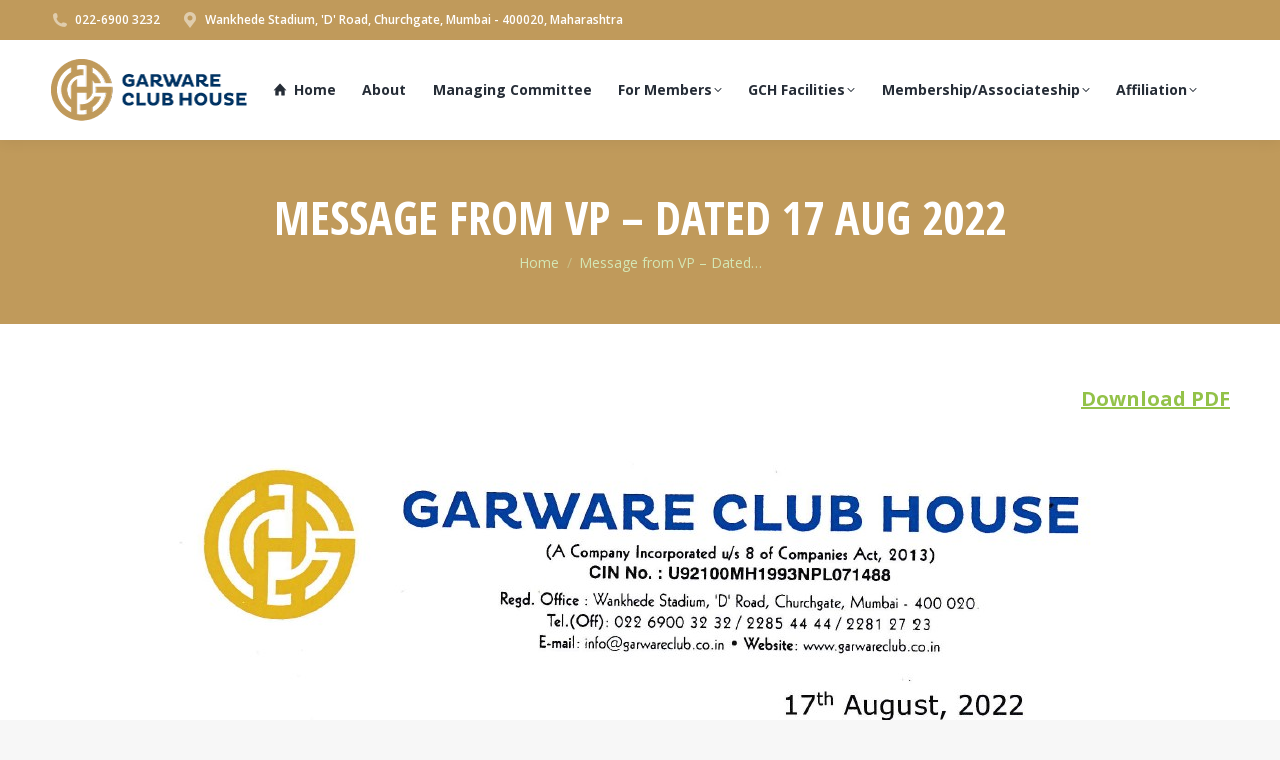

--- FILE ---
content_type: text/html; charset=UTF-8
request_url: https://garwareclub.co.in/message-from-vp-17au2022/
body_size: 13677
content:
<!DOCTYPE html>
<!--[if !(IE 6) | !(IE 7) | !(IE 8)  ]><!-->
<html lang="en" class="no-js">
<!--<![endif]-->
<head>
	<meta charset="UTF-8" />
		<meta name="viewport" content="width=device-width, initial-scale=1, maximum-scale=1, user-scalable=0">
		<meta name="theme-color" content="#c09a5b"/>	<link rel="profile" href="https://gmpg.org/xfn/11" />
	<meta name='robots' content='index, follow, max-image-preview:large, max-snippet:-1, max-video-preview:-1' />
	<style>img:is([sizes="auto" i], [sizes^="auto," i]) { contain-intrinsic-size: 3000px 1500px }</style>
	
	<!-- This site is optimized with the Yoast SEO plugin v26.7 - https://yoast.com/wordpress/plugins/seo/ -->
	<title>Message from VP - Dated 17 Aug 2022 - Garware Club House</title>
	<meta name="description" content="Message from VP - Dated 17 Aug 2022" />
	<link rel="canonical" href="https://garwareclub.co.in/message-from-vp-17au2022/" />
	<meta property="og:locale" content="en_US" />
	<meta property="og:type" content="article" />
	<meta property="og:title" content="Message from VP - Dated 17 Aug 2022 - Garware Club House" />
	<meta property="og:description" content="Message from VP - Dated 17 Aug 2022" />
	<meta property="og:url" content="https://garwareclub.co.in/message-from-vp-17au2022/" />
	<meta property="og:site_name" content="Garware Club House" />
	<meta property="article:modified_time" content="2022-08-18T18:25:25+00:00" />
	<meta name="twitter:card" content="summary_large_image" />
	<script type="application/ld+json" class="yoast-schema-graph">{"@context":"https://schema.org","@graph":[{"@type":"WebPage","@id":"https://garwareclub.co.in/message-from-vp-17au2022/","url":"https://garwareclub.co.in/message-from-vp-17au2022/","name":"Message from VP - Dated 17 Aug 2022 - Garware Club House","isPartOf":{"@id":"https://garwareclub.co.in/#website"},"datePublished":"2022-08-18T18:21:41+00:00","dateModified":"2022-08-18T18:25:25+00:00","description":"Message from VP - Dated 17 Aug 2022","breadcrumb":{"@id":"https://garwareclub.co.in/message-from-vp-17au2022/#breadcrumb"},"inLanguage":"en","potentialAction":[{"@type":"ReadAction","target":["https://garwareclub.co.in/message-from-vp-17au2022/"]}]},{"@type":"BreadcrumbList","@id":"https://garwareclub.co.in/message-from-vp-17au2022/#breadcrumb","itemListElement":[{"@type":"ListItem","position":1,"name":"Home","item":"https://garwareclub.co.in/"},{"@type":"ListItem","position":2,"name":"Message from VP &#8211; Dated 17 Aug 2022"}]},{"@type":"WebSite","@id":"https://garwareclub.co.in/#website","url":"https://garwareclub.co.in/","name":"Garware Club House","description":"","publisher":{"@id":"https://garwareclub.co.in/#organization"},"potentialAction":[{"@type":"SearchAction","target":{"@type":"EntryPoint","urlTemplate":"https://garwareclub.co.in/?s={search_term_string}"},"query-input":{"@type":"PropertyValueSpecification","valueRequired":true,"valueName":"search_term_string"}}],"inLanguage":"en"},{"@type":"Organization","@id":"https://garwareclub.co.in/#organization","name":"Garware Club House","url":"https://garwareclub.co.in/","logo":{"@type":"ImageObject","inLanguage":"en","@id":"https://garwareclub.co.in/#/schema/logo/image/","url":"https://garwareclub.co.in/wp-content/uploads/2022/12/GCH_png_3.png","contentUrl":"https://garwareclub.co.in/wp-content/uploads/2022/12/GCH_png_3.png","width":1473,"height":468,"caption":"Garware Club House"},"image":{"@id":"https://garwareclub.co.in/#/schema/logo/image/"}}]}</script>
	<!-- / Yoast SEO plugin. -->


<link rel='dns-prefetch' href='//fonts.googleapis.com' />
<link rel='dns-prefetch' href='//www.googletagmanager.com' />
<link rel="alternate" type="application/rss+xml" title="Garware Club House &raquo; Feed" href="https://garwareclub.co.in/feed/" />
<link rel="alternate" type="application/rss+xml" title="Garware Club House &raquo; Comments Feed" href="https://garwareclub.co.in/comments/feed/" />
<script>
window._wpemojiSettings = {"baseUrl":"https:\/\/s.w.org\/images\/core\/emoji\/16.0.1\/72x72\/","ext":".png","svgUrl":"https:\/\/s.w.org\/images\/core\/emoji\/16.0.1\/svg\/","svgExt":".svg","source":{"concatemoji":"https:\/\/garwareclub.co.in\/wp-includes\/js\/wp-emoji-release.min.js?ver=6.8.3"}};
/*! This file is auto-generated */
!function(s,n){var o,i,e;function c(e){try{var t={supportTests:e,timestamp:(new Date).valueOf()};sessionStorage.setItem(o,JSON.stringify(t))}catch(e){}}function p(e,t,n){e.clearRect(0,0,e.canvas.width,e.canvas.height),e.fillText(t,0,0);var t=new Uint32Array(e.getImageData(0,0,e.canvas.width,e.canvas.height).data),a=(e.clearRect(0,0,e.canvas.width,e.canvas.height),e.fillText(n,0,0),new Uint32Array(e.getImageData(0,0,e.canvas.width,e.canvas.height).data));return t.every(function(e,t){return e===a[t]})}function u(e,t){e.clearRect(0,0,e.canvas.width,e.canvas.height),e.fillText(t,0,0);for(var n=e.getImageData(16,16,1,1),a=0;a<n.data.length;a++)if(0!==n.data[a])return!1;return!0}function f(e,t,n,a){switch(t){case"flag":return n(e,"\ud83c\udff3\ufe0f\u200d\u26a7\ufe0f","\ud83c\udff3\ufe0f\u200b\u26a7\ufe0f")?!1:!n(e,"\ud83c\udde8\ud83c\uddf6","\ud83c\udde8\u200b\ud83c\uddf6")&&!n(e,"\ud83c\udff4\udb40\udc67\udb40\udc62\udb40\udc65\udb40\udc6e\udb40\udc67\udb40\udc7f","\ud83c\udff4\u200b\udb40\udc67\u200b\udb40\udc62\u200b\udb40\udc65\u200b\udb40\udc6e\u200b\udb40\udc67\u200b\udb40\udc7f");case"emoji":return!a(e,"\ud83e\udedf")}return!1}function g(e,t,n,a){var r="undefined"!=typeof WorkerGlobalScope&&self instanceof WorkerGlobalScope?new OffscreenCanvas(300,150):s.createElement("canvas"),o=r.getContext("2d",{willReadFrequently:!0}),i=(o.textBaseline="top",o.font="600 32px Arial",{});return e.forEach(function(e){i[e]=t(o,e,n,a)}),i}function t(e){var t=s.createElement("script");t.src=e,t.defer=!0,s.head.appendChild(t)}"undefined"!=typeof Promise&&(o="wpEmojiSettingsSupports",i=["flag","emoji"],n.supports={everything:!0,everythingExceptFlag:!0},e=new Promise(function(e){s.addEventListener("DOMContentLoaded",e,{once:!0})}),new Promise(function(t){var n=function(){try{var e=JSON.parse(sessionStorage.getItem(o));if("object"==typeof e&&"number"==typeof e.timestamp&&(new Date).valueOf()<e.timestamp+604800&&"object"==typeof e.supportTests)return e.supportTests}catch(e){}return null}();if(!n){if("undefined"!=typeof Worker&&"undefined"!=typeof OffscreenCanvas&&"undefined"!=typeof URL&&URL.createObjectURL&&"undefined"!=typeof Blob)try{var e="postMessage("+g.toString()+"("+[JSON.stringify(i),f.toString(),p.toString(),u.toString()].join(",")+"));",a=new Blob([e],{type:"text/javascript"}),r=new Worker(URL.createObjectURL(a),{name:"wpTestEmojiSupports"});return void(r.onmessage=function(e){c(n=e.data),r.terminate(),t(n)})}catch(e){}c(n=g(i,f,p,u))}t(n)}).then(function(e){for(var t in e)n.supports[t]=e[t],n.supports.everything=n.supports.everything&&n.supports[t],"flag"!==t&&(n.supports.everythingExceptFlag=n.supports.everythingExceptFlag&&n.supports[t]);n.supports.everythingExceptFlag=n.supports.everythingExceptFlag&&!n.supports.flag,n.DOMReady=!1,n.readyCallback=function(){n.DOMReady=!0}}).then(function(){return e}).then(function(){var e;n.supports.everything||(n.readyCallback(),(e=n.source||{}).concatemoji?t(e.concatemoji):e.wpemoji&&e.twemoji&&(t(e.twemoji),t(e.wpemoji)))}))}((window,document),window._wpemojiSettings);
</script>
<style id='wp-emoji-styles-inline-css'>

	img.wp-smiley, img.emoji {
		display: inline !important;
		border: none !important;
		box-shadow: none !important;
		height: 1em !important;
		width: 1em !important;
		margin: 0 0.07em !important;
		vertical-align: -0.1em !important;
		background: none !important;
		padding: 0 !important;
	}
</style>
<link rel='stylesheet' id='wp-block-library-css' href='https://garwareclub.co.in/wp-includes/css/dist/block-library/style.min.css?ver=6.8.3' media='all' />
<style id='wp-block-library-theme-inline-css'>
.wp-block-audio :where(figcaption){color:#555;font-size:13px;text-align:center}.is-dark-theme .wp-block-audio :where(figcaption){color:#ffffffa6}.wp-block-audio{margin:0 0 1em}.wp-block-code{border:1px solid #ccc;border-radius:4px;font-family:Menlo,Consolas,monaco,monospace;padding:.8em 1em}.wp-block-embed :where(figcaption){color:#555;font-size:13px;text-align:center}.is-dark-theme .wp-block-embed :where(figcaption){color:#ffffffa6}.wp-block-embed{margin:0 0 1em}.blocks-gallery-caption{color:#555;font-size:13px;text-align:center}.is-dark-theme .blocks-gallery-caption{color:#ffffffa6}:root :where(.wp-block-image figcaption){color:#555;font-size:13px;text-align:center}.is-dark-theme :root :where(.wp-block-image figcaption){color:#ffffffa6}.wp-block-image{margin:0 0 1em}.wp-block-pullquote{border-bottom:4px solid;border-top:4px solid;color:currentColor;margin-bottom:1.75em}.wp-block-pullquote cite,.wp-block-pullquote footer,.wp-block-pullquote__citation{color:currentColor;font-size:.8125em;font-style:normal;text-transform:uppercase}.wp-block-quote{border-left:.25em solid;margin:0 0 1.75em;padding-left:1em}.wp-block-quote cite,.wp-block-quote footer{color:currentColor;font-size:.8125em;font-style:normal;position:relative}.wp-block-quote:where(.has-text-align-right){border-left:none;border-right:.25em solid;padding-left:0;padding-right:1em}.wp-block-quote:where(.has-text-align-center){border:none;padding-left:0}.wp-block-quote.is-large,.wp-block-quote.is-style-large,.wp-block-quote:where(.is-style-plain){border:none}.wp-block-search .wp-block-search__label{font-weight:700}.wp-block-search__button{border:1px solid #ccc;padding:.375em .625em}:where(.wp-block-group.has-background){padding:1.25em 2.375em}.wp-block-separator.has-css-opacity{opacity:.4}.wp-block-separator{border:none;border-bottom:2px solid;margin-left:auto;margin-right:auto}.wp-block-separator.has-alpha-channel-opacity{opacity:1}.wp-block-separator:not(.is-style-wide):not(.is-style-dots){width:100px}.wp-block-separator.has-background:not(.is-style-dots){border-bottom:none;height:1px}.wp-block-separator.has-background:not(.is-style-wide):not(.is-style-dots){height:2px}.wp-block-table{margin:0 0 1em}.wp-block-table td,.wp-block-table th{word-break:normal}.wp-block-table :where(figcaption){color:#555;font-size:13px;text-align:center}.is-dark-theme .wp-block-table :where(figcaption){color:#ffffffa6}.wp-block-video :where(figcaption){color:#555;font-size:13px;text-align:center}.is-dark-theme .wp-block-video :where(figcaption){color:#ffffffa6}.wp-block-video{margin:0 0 1em}:root :where(.wp-block-template-part.has-background){margin-bottom:0;margin-top:0;padding:1.25em 2.375em}
</style>
<style id='classic-theme-styles-inline-css'>
/*! This file is auto-generated */
.wp-block-button__link{color:#fff;background-color:#32373c;border-radius:9999px;box-shadow:none;text-decoration:none;padding:calc(.667em + 2px) calc(1.333em + 2px);font-size:1.125em}.wp-block-file__button{background:#32373c;color:#fff;text-decoration:none}
</style>
<style id='pdfp-pdfposter-style-inline-css'>
.wp-block-pdfp-pdf-poster{overflow:hidden}.pdfp_wrapper .pdf{position:relative}.pdfp_wrapper.pdfp_popup_enabled .iframe_wrapper{display:none}.pdfp_wrapper.pdfp_popup_enabled .iframe_wrapper:fullscreen{display:block}.pdfp_wrapper .iframe_wrapper{height:100%;width:100%}.pdfp_wrapper .iframe_wrapper:fullscreen iframe{height:100vh!important}.pdfp_wrapper .iframe_wrapper iframe{width:100%}.pdfp_wrapper .iframe_wrapper .close{background:#fff;border:1px solid #ddd;border-radius:3px;color:#222;cursor:pointer;display:none;font-family:sans-serif;font-size:36px;line-height:100%;padding:0 7px;position:absolute;right:12px;top:35px;z-index:9999}.pdfp_wrapper .iframe_wrapper:fullscreen .close{display:block}.pdfp_wrapper .pdfp_fullscreen_close{display:none}.pdfp_wrapper.pdfp_fullscreen_opened .pdfp_fullscreen_close{align-items:center;background:#fff;border-radius:3px;color:#222;cursor:pointer;display:flex;font-size:35px;height:30px;justify-content:center;overflow:hidden;padding-bottom:4px;position:fixed;right:20px;top:20px;width:32px}.pdfp_wrapper.pdfp_fullscreen_opened .pdfp_fullscreen_overlay{background:#2229;height:100%;left:0;position:fixed;top:0;width:100%}.pdfp_wrapper.pdfp_fullscreen_opened .iframe_wrapper{display:block;height:90vh;left:50%;max-width:95%;position:fixed;top:50%;transform:translate(-50%,-50%);width:900px;z-index:99999999999}.pdfp_wrapper iframe{border:none;outline:none}.pdfp-adobe-viewer{border:1px solid #ddd;border-radius:3px;cursor:pointer;outline:none;text-decoration:none}.pdfp_download{margin-right:15px}.cta_wrapper{display:flex;gap:10px;margin-bottom:10px;text-align:left}.cta_wrapper a{text-decoration:none!important}.cta_wrapper button{cursor:pointer}.pdfp_wrapper p{margin:10px 0;text-align:center}.popout-disabled{height:50px;position:absolute;right:12px;top:12px;width:50px}.pdfp_wrapper iframe{max-width:100%}.ViewSDK_hideOverflow[data-align=center]{margin-left:auto;margin-right:auto}.ViewSDK_hideOverflow[data-align=left]{margin-right:auto}.ViewSDK_hideOverflow[data-align=right]{margin-left:auto}@media screen and (max-width:768px){.pdfp_wrapper iframe{height:calc(100vw + 120px)}}@media screen and (max-width:576px){.cta_wrapper .pdfp_download{margin-bottom:10px;margin-right:0}.cta_wrapper .pdfp_download button{margin-right:0!important}.cta_wrapper{align-items:center;display:flex;flex-direction:column}}
.pdfp_wrapper .pdf{position:relative}.pdfp_wrapper .iframe_wrapper{height:100%;width:100%}.pdfp_wrapper .iframe_wrapper:fullscreen iframe{height:100vh!important}.pdfp_wrapper .iframe_wrapper iframe{width:100%}.pdfp_wrapper .iframe_wrapper .close{background:#fff;border:1px solid #ddd;border-radius:3px;color:#222;cursor:pointer;display:none;font-family:sans-serif;font-size:36px;line-height:100%;padding:0 7px;position:absolute;right:12px;top:35px;z-index:9999}.pdfp_wrapper .iframe_wrapper:fullscreen .close{display:block}.pdfp-adobe-viewer{border:1px solid #ddd;border-radius:3px;cursor:pointer;outline:none;text-decoration:none}.pdfp_download{margin-right:15px}.cta_wrapper{margin-bottom:10px}.pdfp_wrapper p{margin:10px 0;text-align:center}.popout-disabled{height:50px;position:absolute;right:12px;top:12px;width:50px}@media screen and (max-width:768px){.pdfp_wrapper iframe{height:calc(100vw + 120px)}}.ViewSDK_hideOverflow[data-align=center]{margin-left:auto;margin-right:auto}.ViewSDK_hideOverflow[data-align=left]{margin-right:auto}.ViewSDK_hideOverflow[data-align=right]{margin-left:auto}@media screen and (max-width:768px){.pdfp_wrapper iframe{height:calc(100vw + 120px)!important}}@media screen and (max-width:576px){.cta_wrapper .pdfp_download{margin-bottom:10px;margin-right:0}.cta_wrapper .pdfp_download button{margin-right:0!important}.cta_wrapper{align-items:center;display:flex;flex-direction:column}}.ViewSDK_fullScreenPDFViewer{background-color:#474747}.ViewSDK_fullScreenPDFViewer iframe{background:green;border:none;display:block;height:90%!important;margin:auto;max-width:1320px;position:relative;top:5%;width:90%!important}

</style>
<style id='global-styles-inline-css'>
:root{--wp--preset--aspect-ratio--square: 1;--wp--preset--aspect-ratio--4-3: 4/3;--wp--preset--aspect-ratio--3-4: 3/4;--wp--preset--aspect-ratio--3-2: 3/2;--wp--preset--aspect-ratio--2-3: 2/3;--wp--preset--aspect-ratio--16-9: 16/9;--wp--preset--aspect-ratio--9-16: 9/16;--wp--preset--color--black: #000000;--wp--preset--color--cyan-bluish-gray: #abb8c3;--wp--preset--color--white: #FFF;--wp--preset--color--pale-pink: #f78da7;--wp--preset--color--vivid-red: #cf2e2e;--wp--preset--color--luminous-vivid-orange: #ff6900;--wp--preset--color--luminous-vivid-amber: #fcb900;--wp--preset--color--light-green-cyan: #7bdcb5;--wp--preset--color--vivid-green-cyan: #00d084;--wp--preset--color--pale-cyan-blue: #8ed1fc;--wp--preset--color--vivid-cyan-blue: #0693e3;--wp--preset--color--vivid-purple: #9b51e0;--wp--preset--color--accent: #c09a5b;--wp--preset--color--dark-gray: #111;--wp--preset--color--light-gray: #767676;--wp--preset--gradient--vivid-cyan-blue-to-vivid-purple: linear-gradient(135deg,rgba(6,147,227,1) 0%,rgb(155,81,224) 100%);--wp--preset--gradient--light-green-cyan-to-vivid-green-cyan: linear-gradient(135deg,rgb(122,220,180) 0%,rgb(0,208,130) 100%);--wp--preset--gradient--luminous-vivid-amber-to-luminous-vivid-orange: linear-gradient(135deg,rgba(252,185,0,1) 0%,rgba(255,105,0,1) 100%);--wp--preset--gradient--luminous-vivid-orange-to-vivid-red: linear-gradient(135deg,rgba(255,105,0,1) 0%,rgb(207,46,46) 100%);--wp--preset--gradient--very-light-gray-to-cyan-bluish-gray: linear-gradient(135deg,rgb(238,238,238) 0%,rgb(169,184,195) 100%);--wp--preset--gradient--cool-to-warm-spectrum: linear-gradient(135deg,rgb(74,234,220) 0%,rgb(151,120,209) 20%,rgb(207,42,186) 40%,rgb(238,44,130) 60%,rgb(251,105,98) 80%,rgb(254,248,76) 100%);--wp--preset--gradient--blush-light-purple: linear-gradient(135deg,rgb(255,206,236) 0%,rgb(152,150,240) 100%);--wp--preset--gradient--blush-bordeaux: linear-gradient(135deg,rgb(254,205,165) 0%,rgb(254,45,45) 50%,rgb(107,0,62) 100%);--wp--preset--gradient--luminous-dusk: linear-gradient(135deg,rgb(255,203,112) 0%,rgb(199,81,192) 50%,rgb(65,88,208) 100%);--wp--preset--gradient--pale-ocean: linear-gradient(135deg,rgb(255,245,203) 0%,rgb(182,227,212) 50%,rgb(51,167,181) 100%);--wp--preset--gradient--electric-grass: linear-gradient(135deg,rgb(202,248,128) 0%,rgb(113,206,126) 100%);--wp--preset--gradient--midnight: linear-gradient(135deg,rgb(2,3,129) 0%,rgb(40,116,252) 100%);--wp--preset--font-size--small: 13px;--wp--preset--font-size--medium: 20px;--wp--preset--font-size--large: 36px;--wp--preset--font-size--x-large: 42px;--wp--preset--spacing--20: 0.44rem;--wp--preset--spacing--30: 0.67rem;--wp--preset--spacing--40: 1rem;--wp--preset--spacing--50: 1.5rem;--wp--preset--spacing--60: 2.25rem;--wp--preset--spacing--70: 3.38rem;--wp--preset--spacing--80: 5.06rem;--wp--preset--shadow--natural: 6px 6px 9px rgba(0, 0, 0, 0.2);--wp--preset--shadow--deep: 12px 12px 50px rgba(0, 0, 0, 0.4);--wp--preset--shadow--sharp: 6px 6px 0px rgba(0, 0, 0, 0.2);--wp--preset--shadow--outlined: 6px 6px 0px -3px rgba(255, 255, 255, 1), 6px 6px rgba(0, 0, 0, 1);--wp--preset--shadow--crisp: 6px 6px 0px rgba(0, 0, 0, 1);}:where(.is-layout-flex){gap: 0.5em;}:where(.is-layout-grid){gap: 0.5em;}body .is-layout-flex{display: flex;}.is-layout-flex{flex-wrap: wrap;align-items: center;}.is-layout-flex > :is(*, div){margin: 0;}body .is-layout-grid{display: grid;}.is-layout-grid > :is(*, div){margin: 0;}:where(.wp-block-columns.is-layout-flex){gap: 2em;}:where(.wp-block-columns.is-layout-grid){gap: 2em;}:where(.wp-block-post-template.is-layout-flex){gap: 1.25em;}:where(.wp-block-post-template.is-layout-grid){gap: 1.25em;}.has-black-color{color: var(--wp--preset--color--black) !important;}.has-cyan-bluish-gray-color{color: var(--wp--preset--color--cyan-bluish-gray) !important;}.has-white-color{color: var(--wp--preset--color--white) !important;}.has-pale-pink-color{color: var(--wp--preset--color--pale-pink) !important;}.has-vivid-red-color{color: var(--wp--preset--color--vivid-red) !important;}.has-luminous-vivid-orange-color{color: var(--wp--preset--color--luminous-vivid-orange) !important;}.has-luminous-vivid-amber-color{color: var(--wp--preset--color--luminous-vivid-amber) !important;}.has-light-green-cyan-color{color: var(--wp--preset--color--light-green-cyan) !important;}.has-vivid-green-cyan-color{color: var(--wp--preset--color--vivid-green-cyan) !important;}.has-pale-cyan-blue-color{color: var(--wp--preset--color--pale-cyan-blue) !important;}.has-vivid-cyan-blue-color{color: var(--wp--preset--color--vivid-cyan-blue) !important;}.has-vivid-purple-color{color: var(--wp--preset--color--vivid-purple) !important;}.has-black-background-color{background-color: var(--wp--preset--color--black) !important;}.has-cyan-bluish-gray-background-color{background-color: var(--wp--preset--color--cyan-bluish-gray) !important;}.has-white-background-color{background-color: var(--wp--preset--color--white) !important;}.has-pale-pink-background-color{background-color: var(--wp--preset--color--pale-pink) !important;}.has-vivid-red-background-color{background-color: var(--wp--preset--color--vivid-red) !important;}.has-luminous-vivid-orange-background-color{background-color: var(--wp--preset--color--luminous-vivid-orange) !important;}.has-luminous-vivid-amber-background-color{background-color: var(--wp--preset--color--luminous-vivid-amber) !important;}.has-light-green-cyan-background-color{background-color: var(--wp--preset--color--light-green-cyan) !important;}.has-vivid-green-cyan-background-color{background-color: var(--wp--preset--color--vivid-green-cyan) !important;}.has-pale-cyan-blue-background-color{background-color: var(--wp--preset--color--pale-cyan-blue) !important;}.has-vivid-cyan-blue-background-color{background-color: var(--wp--preset--color--vivid-cyan-blue) !important;}.has-vivid-purple-background-color{background-color: var(--wp--preset--color--vivid-purple) !important;}.has-black-border-color{border-color: var(--wp--preset--color--black) !important;}.has-cyan-bluish-gray-border-color{border-color: var(--wp--preset--color--cyan-bluish-gray) !important;}.has-white-border-color{border-color: var(--wp--preset--color--white) !important;}.has-pale-pink-border-color{border-color: var(--wp--preset--color--pale-pink) !important;}.has-vivid-red-border-color{border-color: var(--wp--preset--color--vivid-red) !important;}.has-luminous-vivid-orange-border-color{border-color: var(--wp--preset--color--luminous-vivid-orange) !important;}.has-luminous-vivid-amber-border-color{border-color: var(--wp--preset--color--luminous-vivid-amber) !important;}.has-light-green-cyan-border-color{border-color: var(--wp--preset--color--light-green-cyan) !important;}.has-vivid-green-cyan-border-color{border-color: var(--wp--preset--color--vivid-green-cyan) !important;}.has-pale-cyan-blue-border-color{border-color: var(--wp--preset--color--pale-cyan-blue) !important;}.has-vivid-cyan-blue-border-color{border-color: var(--wp--preset--color--vivid-cyan-blue) !important;}.has-vivid-purple-border-color{border-color: var(--wp--preset--color--vivid-purple) !important;}.has-vivid-cyan-blue-to-vivid-purple-gradient-background{background: var(--wp--preset--gradient--vivid-cyan-blue-to-vivid-purple) !important;}.has-light-green-cyan-to-vivid-green-cyan-gradient-background{background: var(--wp--preset--gradient--light-green-cyan-to-vivid-green-cyan) !important;}.has-luminous-vivid-amber-to-luminous-vivid-orange-gradient-background{background: var(--wp--preset--gradient--luminous-vivid-amber-to-luminous-vivid-orange) !important;}.has-luminous-vivid-orange-to-vivid-red-gradient-background{background: var(--wp--preset--gradient--luminous-vivid-orange-to-vivid-red) !important;}.has-very-light-gray-to-cyan-bluish-gray-gradient-background{background: var(--wp--preset--gradient--very-light-gray-to-cyan-bluish-gray) !important;}.has-cool-to-warm-spectrum-gradient-background{background: var(--wp--preset--gradient--cool-to-warm-spectrum) !important;}.has-blush-light-purple-gradient-background{background: var(--wp--preset--gradient--blush-light-purple) !important;}.has-blush-bordeaux-gradient-background{background: var(--wp--preset--gradient--blush-bordeaux) !important;}.has-luminous-dusk-gradient-background{background: var(--wp--preset--gradient--luminous-dusk) !important;}.has-pale-ocean-gradient-background{background: var(--wp--preset--gradient--pale-ocean) !important;}.has-electric-grass-gradient-background{background: var(--wp--preset--gradient--electric-grass) !important;}.has-midnight-gradient-background{background: var(--wp--preset--gradient--midnight) !important;}.has-small-font-size{font-size: var(--wp--preset--font-size--small) !important;}.has-medium-font-size{font-size: var(--wp--preset--font-size--medium) !important;}.has-large-font-size{font-size: var(--wp--preset--font-size--large) !important;}.has-x-large-font-size{font-size: var(--wp--preset--font-size--x-large) !important;}
:where(.wp-block-post-template.is-layout-flex){gap: 1.25em;}:where(.wp-block-post-template.is-layout-grid){gap: 1.25em;}
:where(.wp-block-columns.is-layout-flex){gap: 2em;}:where(.wp-block-columns.is-layout-grid){gap: 2em;}
:root :where(.wp-block-pullquote){font-size: 1.5em;line-height: 1.6;}
</style>
<link rel='stylesheet' id='contact-form-7-css' href='https://garwareclub.co.in/wp-content/plugins/contact-form-7/includes/css/styles.css?ver=6.1.4' media='all' />
<link rel='stylesheet' id='pdfp-public-css' href='https://garwareclub.co.in/wp-content/plugins/pdf-poster/build/public.css?ver=2.3.1' media='all' />
<link rel='stylesheet' id='the7-font-css' href='https://garwareclub.co.in/wp-content/themes/dt-the7/fonts/icomoon-the7-font/icomoon-the7-font.min.css?ver=11.13.0.1' media='all' />
<link rel='stylesheet' id='the7-awesome-fonts-css' href='https://garwareclub.co.in/wp-content/themes/dt-the7/fonts/FontAwesome/css/all.min.css?ver=11.13.0.1' media='all' />
<link rel='stylesheet' id='the7-Defaults-css' href='https://garwareclub.co.in/wp-content/uploads/smile_fonts/Defaults/Defaults.css?ver=6.8.3' media='all' />
<link rel='stylesheet' id='js_composer_front-css' href='https://garwareclub.co.in/wp-content/plugins/js_composer/assets/css/js_composer.min.css?ver=7.6' media='all' />
<link rel='stylesheet' id='dt-web-fonts-css' href='https://fonts.googleapis.com/css?family=Roboto:400,600,700%7COpen+Sans:400,600,700%7CRoboto+Condensed:400,600,700%7COpen+Sans+Condensed:400,600,700' media='all' />
<link rel='stylesheet' id='dt-main-css' href='https://garwareclub.co.in/wp-content/themes/dt-the7/css/main.min.css?ver=11.13.0.1' media='all' />
<style id='dt-main-inline-css'>
body #load {
  display: block;
  height: 100%;
  overflow: hidden;
  position: fixed;
  width: 100%;
  z-index: 9901;
  opacity: 1;
  visibility: visible;
  transition: all .35s ease-out;
}
.load-wrap {
  width: 100%;
  height: 100%;
  background-position: center center;
  background-repeat: no-repeat;
  text-align: center;
  display: -ms-flexbox;
  display: -ms-flex;
  display: flex;
  -ms-align-items: center;
  -ms-flex-align: center;
  align-items: center;
  -ms-flex-flow: column wrap;
  flex-flow: column wrap;
  -ms-flex-pack: center;
  -ms-justify-content: center;
  justify-content: center;
}
.load-wrap > svg {
  position: absolute;
  top: 50%;
  left: 50%;
  transform: translate(-50%,-50%);
}
#load {
  background: var(--the7-elementor-beautiful-loading-bg,#ffffff);
  --the7-beautiful-spinner-color2: var(--the7-beautiful-spinner-color,rgba(147,194,72,0.3));
}

</style>
<link rel='stylesheet' id='the7-custom-scrollbar-css' href='https://garwareclub.co.in/wp-content/themes/dt-the7/lib/custom-scrollbar/custom-scrollbar.min.css?ver=11.13.0.1' media='all' />
<link rel='stylesheet' id='the7-wpbakery-css' href='https://garwareclub.co.in/wp-content/themes/dt-the7/css/wpbakery.min.css?ver=11.13.0.1' media='all' />
<link rel='stylesheet' id='the7-core-css' href='https://garwareclub.co.in/wp-content/plugins/dt-the7-core/assets/css/post-type.min.css?ver=2.7.9' media='all' />
<link rel='stylesheet' id='the7-css-vars-css' href='https://garwareclub.co.in/wp-content/uploads/the7-css/css-vars.css?ver=8584eee0e213' media='all' />
<link rel='stylesheet' id='dt-custom-css' href='https://garwareclub.co.in/wp-content/uploads/the7-css/custom.css?ver=8584eee0e213' media='all' />
<link rel='stylesheet' id='dt-media-css' href='https://garwareclub.co.in/wp-content/uploads/the7-css/media.css?ver=8584eee0e213' media='all' />
<link rel='stylesheet' id='the7-mega-menu-css' href='https://garwareclub.co.in/wp-content/uploads/the7-css/mega-menu.css?ver=8584eee0e213' media='all' />
<link rel='stylesheet' id='the7-elements-albums-portfolio-css' href='https://garwareclub.co.in/wp-content/uploads/the7-css/the7-elements-albums-portfolio.css?ver=8584eee0e213' media='all' />
<link rel='stylesheet' id='the7-elements-css' href='https://garwareclub.co.in/wp-content/uploads/the7-css/post-type-dynamic.css?ver=8584eee0e213' media='all' />
<link rel='stylesheet' id='style-css' href='https://garwareclub.co.in/wp-content/themes/dt-the7/style.css?ver=11.13.0.1' media='all' />
<script src="https://garwareclub.co.in/wp-includes/js/jquery/jquery.min.js?ver=3.7.1" id="jquery-core-js"></script>
<script src="https://garwareclub.co.in/wp-includes/js/jquery/jquery-migrate.min.js?ver=3.4.1" id="jquery-migrate-js"></script>
<script id="dt-above-fold-js-extra">
var dtLocal = {"themeUrl":"https:\/\/garwareclub.co.in\/wp-content\/themes\/dt-the7","passText":"To view this protected post, enter the password below:","moreButtonText":{"loading":"Loading...","loadMore":"Load more"},"postID":"3327","ajaxurl":"https:\/\/garwareclub.co.in\/wp-admin\/admin-ajax.php","REST":{"baseUrl":"https:\/\/garwareclub.co.in\/wp-json\/the7\/v1","endpoints":{"sendMail":"\/send-mail"}},"contactMessages":{"required":"One or more fields have an error. Please check and try again.","terms":"Please accept the privacy policy.","fillTheCaptchaError":"Please, fill the captcha."},"captchaSiteKey":"","ajaxNonce":"d6fd9738d5","pageData":{"type":"page","template":"page","layout":null},"themeSettings":{"smoothScroll":"off","lazyLoading":false,"desktopHeader":{"height":100},"ToggleCaptionEnabled":"disabled","ToggleCaption":"Navigation","floatingHeader":{"showAfter":160,"showMenu":true,"height":70,"logo":{"showLogo":true,"html":"<img class=\" preload-me\" src=\"https:\/\/garwareclub.co.in\/wp-content\/uploads\/2021\/05\/Garware-club-house-logo-small-main.png\" srcset=\"https:\/\/garwareclub.co.in\/wp-content\/uploads\/2021\/05\/Garware-club-house-logo-small-main.png 200w, https:\/\/garwareclub.co.in\/wp-content\/uploads\/2021\/05\/Garware-club-house-logo-medium-main.png 250w\" width=\"200\" height=\"64\"   sizes=\"200px\" alt=\"Garware Club House\" \/>","url":"https:\/\/garwareclub.co.in\/"}},"topLine":{"floatingTopLine":{"logo":{"showLogo":false,"html":""}}},"mobileHeader":{"firstSwitchPoint":1100,"secondSwitchPoint":778,"firstSwitchPointHeight":70,"secondSwitchPointHeight":60,"mobileToggleCaptionEnabled":"disabled","mobileToggleCaption":"Menu"},"stickyMobileHeaderFirstSwitch":{"logo":{"html":"<img class=\" preload-me\" src=\"https:\/\/garwareclub.co.in\/wp-content\/uploads\/2021\/05\/Garware-club-house-logo-small-main.png\" srcset=\"https:\/\/garwareclub.co.in\/wp-content\/uploads\/2021\/05\/Garware-club-house-logo-small-main.png 200w, https:\/\/garwareclub.co.in\/wp-content\/uploads\/2021\/05\/Garware-club-house-logo-medium-main.png 250w\" width=\"200\" height=\"64\"   sizes=\"200px\" alt=\"Garware Club House\" \/>"}},"stickyMobileHeaderSecondSwitch":{"logo":{"html":"<img class=\" preload-me\" src=\"https:\/\/garwareclub.co.in\/wp-content\/uploads\/2021\/05\/Garware-club-house-logo-small-main.png\" srcset=\"https:\/\/garwareclub.co.in\/wp-content\/uploads\/2021\/05\/Garware-club-house-logo-small-main.png 200w, https:\/\/garwareclub.co.in\/wp-content\/uploads\/2021\/05\/Garware-club-house-logo-medium-main.png 250w\" width=\"200\" height=\"64\"   sizes=\"200px\" alt=\"Garware Club House\" \/>"}},"sidebar":{"switchPoint":990},"boxedWidth":"1340px"},"VCMobileScreenWidth":"778"};
var dtShare = {"shareButtonText":{"facebook":"Share on Facebook","twitter":"Share on X","pinterest":"Pin it","linkedin":"Share on Linkedin","whatsapp":"Share on Whatsapp"},"overlayOpacity":"80"};
</script>
<script src="https://garwareclub.co.in/wp-content/themes/dt-the7/js/above-the-fold.min.js?ver=11.13.0.1" id="dt-above-fold-js"></script>
<script></script><link rel="https://api.w.org/" href="https://garwareclub.co.in/wp-json/" /><link rel="alternate" title="JSON" type="application/json" href="https://garwareclub.co.in/wp-json/wp/v2/pages/3327" /><link rel="EditURI" type="application/rsd+xml" title="RSD" href="https://garwareclub.co.in/xmlrpc.php?rsd" />
<meta name="generator" content="WordPress 6.8.3" />
<link rel='shortlink' href='https://garwareclub.co.in/?p=3327' />
<link rel="alternate" title="oEmbed (JSON)" type="application/json+oembed" href="https://garwareclub.co.in/wp-json/oembed/1.0/embed?url=https%3A%2F%2Fgarwareclub.co.in%2Fmessage-from-vp-17au2022%2F" />
<link rel="alternate" title="oEmbed (XML)" type="text/xml+oembed" href="https://garwareclub.co.in/wp-json/oembed/1.0/embed?url=https%3A%2F%2Fgarwareclub.co.in%2Fmessage-from-vp-17au2022%2F&#038;format=xml" />
<meta name="generator" content="Site Kit by Google 1.170.0" />        <style>
                    </style>
<style>.recentcomments a{display:inline !important;padding:0 !important;margin:0 !important;}</style><meta name="generator" content="Powered by WPBakery Page Builder - drag and drop page builder for WordPress."/>
<meta name="generator" content="Powered by Slider Revolution 6.6.20 - responsive, Mobile-Friendly Slider Plugin for WordPress with comfortable drag and drop interface." />
<script type="text/javascript" id="the7-loader-script">
document.addEventListener("DOMContentLoaded", function(event) {
	var load = document.getElementById("load");
	if(!load.classList.contains('loader-removed')){
		var removeLoading = setTimeout(function() {
			load.className += " loader-removed";
		}, 300);
	}
});
</script>
		<link rel="icon" href="https://garwareclub.co.in/wp-content/uploads/2022/04/favicon-16.png" type="image/png" sizes="16x16"/><link rel="icon" href="https://garwareclub.co.in/wp-content/uploads/2022/04/favicon.png" type="image/png" sizes="32x32"/><link rel="apple-touch-icon" href="https://garwareclub.co.in/wp-content/uploads/2022/04/favicon-60.png"><link rel="apple-touch-icon" sizes="76x76" href="https://garwareclub.co.in/wp-content/uploads/2022/04/favicon-76.png"><link rel="apple-touch-icon" sizes="120x120" href="https://garwareclub.co.in/wp-content/uploads/2022/04/favicon-120.png"><link rel="apple-touch-icon" sizes="152x152" href="https://garwareclub.co.in/wp-content/uploads/2022/04/favicon-152.png"><script>function setREVStartSize(e){
			//window.requestAnimationFrame(function() {
				window.RSIW = window.RSIW===undefined ? window.innerWidth : window.RSIW;
				window.RSIH = window.RSIH===undefined ? window.innerHeight : window.RSIH;
				try {
					var pw = document.getElementById(e.c).parentNode.offsetWidth,
						newh;
					pw = pw===0 || isNaN(pw) || (e.l=="fullwidth" || e.layout=="fullwidth") ? window.RSIW : pw;
					e.tabw = e.tabw===undefined ? 0 : parseInt(e.tabw);
					e.thumbw = e.thumbw===undefined ? 0 : parseInt(e.thumbw);
					e.tabh = e.tabh===undefined ? 0 : parseInt(e.tabh);
					e.thumbh = e.thumbh===undefined ? 0 : parseInt(e.thumbh);
					e.tabhide = e.tabhide===undefined ? 0 : parseInt(e.tabhide);
					e.thumbhide = e.thumbhide===undefined ? 0 : parseInt(e.thumbhide);
					e.mh = e.mh===undefined || e.mh=="" || e.mh==="auto" ? 0 : parseInt(e.mh,0);
					if(e.layout==="fullscreen" || e.l==="fullscreen")
						newh = Math.max(e.mh,window.RSIH);
					else{
						e.gw = Array.isArray(e.gw) ? e.gw : [e.gw];
						for (var i in e.rl) if (e.gw[i]===undefined || e.gw[i]===0) e.gw[i] = e.gw[i-1];
						e.gh = e.el===undefined || e.el==="" || (Array.isArray(e.el) && e.el.length==0)? e.gh : e.el;
						e.gh = Array.isArray(e.gh) ? e.gh : [e.gh];
						for (var i in e.rl) if (e.gh[i]===undefined || e.gh[i]===0) e.gh[i] = e.gh[i-1];
											
						var nl = new Array(e.rl.length),
							ix = 0,
							sl;
						e.tabw = e.tabhide>=pw ? 0 : e.tabw;
						e.thumbw = e.thumbhide>=pw ? 0 : e.thumbw;
						e.tabh = e.tabhide>=pw ? 0 : e.tabh;
						e.thumbh = e.thumbhide>=pw ? 0 : e.thumbh;
						for (var i in e.rl) nl[i] = e.rl[i]<window.RSIW ? 0 : e.rl[i];
						sl = nl[0];
						for (var i in nl) if (sl>nl[i] && nl[i]>0) { sl = nl[i]; ix=i;}
						var m = pw>(e.gw[ix]+e.tabw+e.thumbw) ? 1 : (pw-(e.tabw+e.thumbw)) / (e.gw[ix]);
						newh =  (e.gh[ix] * m) + (e.tabh + e.thumbh);
					}
					var el = document.getElementById(e.c);
					if (el!==null && el) el.style.height = newh+"px";
					el = document.getElementById(e.c+"_wrapper");
					if (el!==null && el) {
						el.style.height = newh+"px";
						el.style.display = "block";
					}
				} catch(e){
					console.log("Failure at Presize of Slider:" + e)
				}
			//});
		  };</script>
<style type="text/css" data-type="vc_shortcodes-custom-css">.vc_custom_1560793098479{padding-bottom: 50px !important;}</style><noscript><style> .wpb_animate_when_almost_visible { opacity: 1; }</style></noscript><style id='the7-custom-inline-css' type='text/css'>
.alignfull {
  margin-top: calc(2 * 1rem);
  margin-right: 0;
  margin-bottom: calc(2 * 1rem);
  margin-left: 0;
  max-width: 100%;
}

.wp-block-image.alignfull img {
  width: 100vw;
  margin-left: auto;
  margin-right: auto;
}

.post-navigation:last-child {
    display: none;
}

#bottom-bar {
    font-size: 15px;
}
</style>
</head>
<body id="the7-body" class="wp-singular page-template-default page page-id-3327 wp-embed-responsive wp-theme-dt-the7 the7-core-ver-2.7.9 dt-responsive-on right-mobile-menu-close-icon ouside-menu-close-icon mobile-hamburger-close-bg-enable mobile-hamburger-close-bg-hover-enable  fade-medium-mobile-menu-close-icon fade-medium-menu-close-icon srcset-enabled btn-flat custom-btn-color custom-btn-hover-color phantom-sticky phantom-shadow-decoration phantom-main-logo-on sticky-mobile-header top-header first-switch-logo-left first-switch-menu-right second-switch-logo-left second-switch-menu-right right-mobile-menu layzr-loading-on inline-message-style the7-ver-11.13.0.1 dt-fa-compatibility wpb-js-composer js-comp-ver-7.6 vc_responsive">
<!-- The7 11.13.0.1 -->
<div id="load" class="hourglass-loader">
	<div class="load-wrap"><style type="text/css">
    .the7-spinner {
        width: 60px;
        height: 72px;
        position: relative;
    }
    .the7-spinner > div {
        animation: spinner-animation 1.2s cubic-bezier(1, 1, 1, 1) infinite;
        width: 9px;
        left: 0;
        display: inline-block;
        position: absolute;
        background-color:var(--the7-beautiful-spinner-color2);
        height: 18px;
        top: 27px;
    }
    div.the7-spinner-animate-2 {
        animation-delay: 0.2s;
        left: 13px
    }
    div.the7-spinner-animate-3 {
        animation-delay: 0.4s;
        left: 26px
    }
    div.the7-spinner-animate-4 {
        animation-delay: 0.6s;
        left: 39px
    }
    div.the7-spinner-animate-5 {
        animation-delay: 0.8s;
        left: 52px
    }
    @keyframes spinner-animation {
        0% {
            top: 27px;
            height: 18px;
        }
        20% {
            top: 9px;
            height: 54px;
        }
        50% {
            top: 27px;
            height: 18px;
        }
        100% {
            top: 27px;
            height: 18px;
        }
    }
</style>

<div class="the7-spinner">
    <div class="the7-spinner-animate-1"></div>
    <div class="the7-spinner-animate-2"></div>
    <div class="the7-spinner-animate-3"></div>
    <div class="the7-spinner-animate-4"></div>
    <div class="the7-spinner-animate-5"></div>
</div></div>
</div>
<div id="page" >
	<a class="skip-link screen-reader-text" href="#content">Skip to content</a>

<div class="masthead inline-header justify widgets full-height full-width shadow-decoration shadow-mobile-header-decoration medium-mobile-menu-icon dt-parent-menu-clickable show-sub-menu-on-hover show-mobile-logo"  role="banner">

	<div class="top-bar top-bar-line-hide">
	<div class="top-bar-bg" ></div>
	<div class="left-widgets mini-widgets"><span class="mini-contacts phone show-on-desktop in-top-bar-left in-top-bar"><i class="fa-fw the7-mw-icon-phone-bold"></i>022-6900 3232</span><span class="mini-contacts address show-on-desktop in-top-bar-left in-top-bar"><i class="fa-fw the7-mw-icon-address-bold"></i>Wankhede Stadium, 'D' Road, Churchgate, Mumbai -  400020, Maharashtra</span></div><div class="right-widgets mini-widgets"><div class="mini-search hide-on-desktop hide-on-first-switch hide-on-second-switch animate-search-width custom-icon"><form class="searchform mini-widget-searchform" role="search" method="get" action="https://garwareclub.co.in/">

	<div class="screen-reader-text">Search:</div>

	
		<input type="text" class="field searchform-s" name="s" value="" placeholder="Search..." title="Search form"/>
		<a href="" class="search-icon"><i class="the7-mw-icon-search-bold"></i></a>

			<input type="submit" class="assistive-text searchsubmit" value="Go!"/>
</form>
</div></div></div>

	<header class="header-bar">

		<div class="branding">
	<div id="site-title" class="assistive-text">Garware Club House</div>
	<div id="site-description" class="assistive-text"></div>
	<a class="same-logo" href="https://garwareclub.co.in/"><img class=" preload-me" src="https://garwareclub.co.in/wp-content/uploads/2021/05/Garware-club-house-logo-small-main.png" srcset="https://garwareclub.co.in/wp-content/uploads/2021/05/Garware-club-house-logo-small-main.png 200w, https://garwareclub.co.in/wp-content/uploads/2021/05/Garware-club-house-logo-medium-main.png 250w" width="200" height="64"   sizes="200px" alt="Garware Club House" /><img class="mobile-logo preload-me" src="https://garwareclub.co.in/wp-content/uploads/2021/05/Garware-club-house-logo-small-main.png" srcset="https://garwareclub.co.in/wp-content/uploads/2021/05/Garware-club-house-logo-small-main.png 200w, https://garwareclub.co.in/wp-content/uploads/2021/05/Garware-club-house-logo-medium-main.png 250w" width="200" height="64"   sizes="200px" alt="Garware Club House" /></a></div>

		<ul id="primary-menu" class="main-nav bg-outline-decoration hover-bg-decoration active-bg-decoration level-arrows-on outside-item-remove-margin"><li class="menu-item menu-item-type-post_type menu-item-object-page menu-item-home menu-item-2287 first depth-0"><a href='https://garwareclub.co.in/' class=' mega-menu-img mega-menu-img-left' data-level='1'><i class="fa-fw icomoon-the7-font-the7-home-04" style="margin: 0px 6px 0px 0px;" ></i><span class="menu-item-text"><span class="menu-text">Home</span></span></a></li> <li class="menu-item menu-item-type-post_type menu-item-object-page menu-item-6289 depth-0"><a href='https://garwareclub.co.in/gaware-club-house-history/' data-level='1'><span class="menu-item-text"><span class="menu-text">About</span></span></a></li> <li class="menu-item menu-item-type-post_type menu-item-object-page menu-item-2213 depth-0"><a href='https://garwareclub.co.in/managing-committee/' data-level='1'><span class="menu-item-text"><span class="menu-text">Managing Committee</span></span></a></li> <li class="menu-item menu-item-type-custom menu-item-object-custom menu-item-has-children menu-item-2902 has-children depth-0"><a href='#' data-level='1'><span class="menu-item-text"><span class="menu-text">For Members</span></span></a><ul class="sub-nav level-arrows-on"><li class="menu-item menu-item-type-post_type menu-item-object-page menu-item-2134 first depth-1"><a href='https://garwareclub.co.in/online-payment/' data-level='2'><span class="menu-item-text"><span class="menu-text">Online Payment</span></span></a></li> <li class="menu-item menu-item-type-post_type menu-item-object-page menu-item-2135 depth-1"><a href='https://garwareclub.co.in/gch-mobile-app/' data-level='2'><span class="menu-item-text"><span class="menu-text">Mobile App</span></span></a></li> <li class="menu-item menu-item-type-custom menu-item-object-custom menu-item-has-children menu-item-2358 has-children depth-1"><a href='#' data-level='2'><span class="menu-item-text"><span class="menu-text">GCH-Group Mediclaim 2025-26</span></span></a><ul class="sub-nav level-arrows-on"><li class="menu-item menu-item-type-custom menu-item-object-custom menu-item-4286 first depth-2"><a href='https://garwareclub.co.in/wp-content/uploads/2025/06/Premium-Chart-2025-26.pdf' data-level='3'><span class="menu-item-text"><span class="menu-text">A. Pamphlet and Premium Chart 2025-26</span></span></a></li> <li class="menu-item menu-item-type-custom menu-item-object-custom menu-item-4284 depth-2"><a href='https://garwareclub.co.in/wp-content/uploads/2025/06/Mediclaim-Proposal-Form.pdf' data-level='3'><span class="menu-item-text"><span class="menu-text">B. Proposal Form – GCH – 2025-26</span></span></a></li> <li class="menu-item menu-item-type-custom menu-item-object-custom menu-item-4285 depth-2"><a href='https://garwareclub.co.in/wp-content/uploads/2025/06/Online-Payment-Procedure-II.pdf' data-level='3'><span class="menu-item-text"><span class="menu-text">C. Online Premium Payment Instructions 2025-26</span></span></a></li> </ul></li> </ul></li> <li class="menu-item menu-item-type-custom menu-item-object-custom menu-item-has-children menu-item-2903 has-children depth-0"><a href='#' data-level='1'><span class="menu-item-text"><span class="menu-text">GCH Facilities</span></span></a><ul class="sub-nav level-arrows-on"><li class="menu-item menu-item-type-post_type menu-item-object-page menu-item-2295 first depth-1"><a href='https://garwareclub.co.in/restaurants-bars-3/' data-level='2'><span class="menu-item-text"><span class="menu-text">Restaurants and Bars</span></span></a></li> <li class="menu-item menu-item-type-custom menu-item-object-custom menu-item-has-children menu-item-2417 has-children depth-1"><a href='#' data-level='2'><span class="menu-item-text"><span class="menu-text">Banquet Hall</span></span></a><ul class="sub-nav level-arrows-on"><li class="menu-item menu-item-type-post_type menu-item-object-page menu-item-2268 first depth-2"><a href='https://garwareclub.co.in/banquet-hall-facilities/' data-level='3'><span class="menu-item-text"><span class="menu-text">Banquet Hall Tariff</span></span></a></li> <li class="menu-item menu-item-type-post_type menu-item-object-page menu-item-2416 depth-2"><a href='https://garwareclub.co.in/banquet-hall-menu/' data-level='3'><span class="menu-item-text"><span class="menu-text">Banquet Hall Menu</span></span></a></li> <li class="menu-item menu-item-type-post_type menu-item-object-page menu-item-2441 depth-2"><a href='https://garwareclub.co.in/reservation-banquet-hall-form/' data-level='3'><span class="menu-item-text"><span class="menu-text">Banquet Reservation form</span></span></a></li> </ul></li> <li class="menu-item menu-item-type-post_type menu-item-object-page menu-item-2136 depth-1"><a href='https://garwareclub.co.in/sports-facilities/' data-level='2'><span class="menu-item-text"><span class="menu-text">Sports Facilities</span></span></a></li> <li class="menu-item menu-item-type-custom menu-item-object-custom menu-item-has-children menu-item-2443 has-children depth-1"><a data-level='2'><span class="menu-item-text"><span class="menu-text">Rooms at Club House</span></span></a><ul class="sub-nav level-arrows-on"><li class="menu-item menu-item-type-post_type menu-item-object-page menu-item-2222 first depth-2"><a href='https://garwareclub.co.in/room-tariff/' data-level='3'><span class="menu-item-text"><span class="menu-text">Rooms Tariff</span></span></a></li> <li class="menu-item menu-item-type-post_type menu-item-object-page menu-item-2442 depth-2"><a href='https://garwareclub.co.in/reservation-rooms-suites-form/' data-level='3'><span class="menu-item-text"><span class="menu-text">Reservation form for Room/Suites</span></span></a></li> </ul></li> </ul></li> <li class="menu-item menu-item-type-custom menu-item-object-custom menu-item-has-children menu-item-2265 has-children depth-0"><a href='#' data-level='1'><span class="menu-item-text"><span class="menu-text">Membership/Associateship</span></span></a><ul class="sub-nav level-arrows-on"><li class="menu-item menu-item-type-post_type menu-item-object-page menu-item-2266 first depth-1"><a href='https://garwareclub.co.in/entrance-fee/' data-level='2'><span class="menu-item-text"><span class="menu-text">Entrance Fee</span></span></a></li> <li class="menu-item menu-item-type-post_type menu-item-object-page menu-item-2267 depth-1"><a href='https://garwareclub.co.in/annual-subscription/' data-level='2'><span class="menu-item-text"><span class="menu-text">Annual Subscription</span></span></a></li> <li class="menu-item menu-item-type-post_type menu-item-object-page menu-item-2707 depth-1"><a href='https://garwareclub.co.in/health-club-gym-form/' data-level='2'><span class="menu-item-text"><span class="menu-text">Application form Health Club (Gym-Section) Quarterly Membership</span></span></a></li> <li class="menu-item menu-item-type-post_type menu-item-object-page menu-item-3968 depth-1"><a href='https://garwareclub.co.in/swimming-pool-membership-2023-24/' data-level='2'><span class="menu-item-text"><span class="menu-text">Application forms for Swimming Pool Membership</span></span></a></li> <li class="menu-item menu-item-type-post_type menu-item-object-page menu-item-3967 depth-1"><a href='https://garwareclub.co.in/card-room-membership-2023-24/' data-level='2'><span class="menu-item-text"><span class="menu-text">Application forms Card Room Membership</span></span></a></li> <li class="menu-item menu-item-type-post_type menu-item-object-page menu-item-6761 depth-1"><a href='https://garwareclub.co.in/gch-application-forms-for-library-yearly-membership-2025/' data-level='2'><span class="menu-item-text"><span class="menu-text">Application Form for Library Yearly Membership 2025</span></span></a></li> </ul></li> <li class="menu-item menu-item-type-custom menu-item-object-custom menu-item-has-children menu-item-5695 last has-children depth-0"><a href='#' data-level='1'><span class="menu-item-text"><span class="menu-text">Affiliation</span></span></a><ul class="sub-nav level-arrows-on"><li class="menu-item menu-item-type-post_type menu-item-object-page menu-item-2399 first depth-1"><a href='https://garwareclub.co.in/affiliated-clubs/' data-level='2'><span class="menu-item-text"><span class="menu-text">Affiliated Clubs</span></span></a></li> <li class="menu-item menu-item-type-post_type menu-item-object-page menu-item-5694 depth-1"><a href='https://garwareclub.co.in/the-kensington-club-nashik/' data-level='2'><span class="menu-item-text"><span class="menu-text">Affiliation-Reciprocal Arrangements-The Kensington Club, Nashik</span></span></a></li> <li class="menu-item menu-item-type-post_type menu-item-object-page menu-item-6386 depth-1"><a href='https://garwareclub.co.in/goa-club-dec-2024/' data-level='2'><span class="menu-item-text"><span class="menu-text">Affiliation / Reciprocal Arrangements – Newera Goa Gymkhana Club</span></span></a></li> <li class="menu-item menu-item-type-post_type menu-item-object-page menu-item-7237 depth-1"><a href='https://garwareclub.co.in/gch-reciprocal-begaluru-sept2025/' data-level='2'><span class="menu-item-text"><span class="menu-text">Affiliation – Reciprocal Arrangement – Amanora the Fern Hotels &#038; Club, Pune &#038; Bowring Institute, Bengaluru</span></span></a></li> <li class="menu-item menu-item-type-post_type menu-item-object-page menu-item-7443 depth-1"><a href='https://garwareclub.co.in/reciprocal-nagpur-ahmedabad/' data-level='2'><span class="menu-item-text"><span class="menu-text">Affiliation / Reciprocal Arrangements in Nagpur &#038; Ahmedabad</span></span></a></li> </ul></li> </ul>
		<div class="mini-widgets"><a href="/modern-business/contact/" class="microwidget-btn mini-button header-elements-button-1 hide-on-desktop hide-on-first-switch hide-on-second-switch microwidget-btn-hover-bg-on border-on hover-border-on btn-icon-align-right" ><span></span><i class="fas fa-arrow-circle-right"></i></a></div>
	</header>

</div>
<div role="navigation" class="dt-mobile-header mobile-menu-show-divider">
	<div class="dt-close-mobile-menu-icon"><div class="close-line-wrap"><span class="close-line"></span><span class="close-line"></span><span class="close-line"></span></div></div>	<ul id="mobile-menu" class="mobile-main-nav">
		<li class="menu-item menu-item-type-post_type menu-item-object-page menu-item-home menu-item-2287 first depth-0"><a href='https://garwareclub.co.in/' class=' mega-menu-img mega-menu-img-left' data-level='1'><i class="fa-fw icomoon-the7-font-the7-home-04" style="margin: 0px 6px 0px 0px;" ></i><span class="menu-item-text"><span class="menu-text">Home</span></span></a></li> <li class="menu-item menu-item-type-post_type menu-item-object-page menu-item-6289 depth-0"><a href='https://garwareclub.co.in/gaware-club-house-history/' data-level='1'><span class="menu-item-text"><span class="menu-text">About</span></span></a></li> <li class="menu-item menu-item-type-post_type menu-item-object-page menu-item-2213 depth-0"><a href='https://garwareclub.co.in/managing-committee/' data-level='1'><span class="menu-item-text"><span class="menu-text">Managing Committee</span></span></a></li> <li class="menu-item menu-item-type-custom menu-item-object-custom menu-item-has-children menu-item-2902 has-children depth-0"><a href='#' data-level='1'><span class="menu-item-text"><span class="menu-text">For Members</span></span></a><ul class="sub-nav level-arrows-on"><li class="menu-item menu-item-type-post_type menu-item-object-page menu-item-2134 first depth-1"><a href='https://garwareclub.co.in/online-payment/' data-level='2'><span class="menu-item-text"><span class="menu-text">Online Payment</span></span></a></li> <li class="menu-item menu-item-type-post_type menu-item-object-page menu-item-2135 depth-1"><a href='https://garwareclub.co.in/gch-mobile-app/' data-level='2'><span class="menu-item-text"><span class="menu-text">Mobile App</span></span></a></li> <li class="menu-item menu-item-type-custom menu-item-object-custom menu-item-has-children menu-item-2358 has-children depth-1"><a href='#' data-level='2'><span class="menu-item-text"><span class="menu-text">GCH-Group Mediclaim 2025-26</span></span></a><ul class="sub-nav level-arrows-on"><li class="menu-item menu-item-type-custom menu-item-object-custom menu-item-4286 first depth-2"><a href='https://garwareclub.co.in/wp-content/uploads/2025/06/Premium-Chart-2025-26.pdf' data-level='3'><span class="menu-item-text"><span class="menu-text">A. Pamphlet and Premium Chart 2025-26</span></span></a></li> <li class="menu-item menu-item-type-custom menu-item-object-custom menu-item-4284 depth-2"><a href='https://garwareclub.co.in/wp-content/uploads/2025/06/Mediclaim-Proposal-Form.pdf' data-level='3'><span class="menu-item-text"><span class="menu-text">B. Proposal Form – GCH – 2025-26</span></span></a></li> <li class="menu-item menu-item-type-custom menu-item-object-custom menu-item-4285 depth-2"><a href='https://garwareclub.co.in/wp-content/uploads/2025/06/Online-Payment-Procedure-II.pdf' data-level='3'><span class="menu-item-text"><span class="menu-text">C. Online Premium Payment Instructions 2025-26</span></span></a></li> </ul></li> </ul></li> <li class="menu-item menu-item-type-custom menu-item-object-custom menu-item-has-children menu-item-2903 has-children depth-0"><a href='#' data-level='1'><span class="menu-item-text"><span class="menu-text">GCH Facilities</span></span></a><ul class="sub-nav level-arrows-on"><li class="menu-item menu-item-type-post_type menu-item-object-page menu-item-2295 first depth-1"><a href='https://garwareclub.co.in/restaurants-bars-3/' data-level='2'><span class="menu-item-text"><span class="menu-text">Restaurants and Bars</span></span></a></li> <li class="menu-item menu-item-type-custom menu-item-object-custom menu-item-has-children menu-item-2417 has-children depth-1"><a href='#' data-level='2'><span class="menu-item-text"><span class="menu-text">Banquet Hall</span></span></a><ul class="sub-nav level-arrows-on"><li class="menu-item menu-item-type-post_type menu-item-object-page menu-item-2268 first depth-2"><a href='https://garwareclub.co.in/banquet-hall-facilities/' data-level='3'><span class="menu-item-text"><span class="menu-text">Banquet Hall Tariff</span></span></a></li> <li class="menu-item menu-item-type-post_type menu-item-object-page menu-item-2416 depth-2"><a href='https://garwareclub.co.in/banquet-hall-menu/' data-level='3'><span class="menu-item-text"><span class="menu-text">Banquet Hall Menu</span></span></a></li> <li class="menu-item menu-item-type-post_type menu-item-object-page menu-item-2441 depth-2"><a href='https://garwareclub.co.in/reservation-banquet-hall-form/' data-level='3'><span class="menu-item-text"><span class="menu-text">Banquet Reservation form</span></span></a></li> </ul></li> <li class="menu-item menu-item-type-post_type menu-item-object-page menu-item-2136 depth-1"><a href='https://garwareclub.co.in/sports-facilities/' data-level='2'><span class="menu-item-text"><span class="menu-text">Sports Facilities</span></span></a></li> <li class="menu-item menu-item-type-custom menu-item-object-custom menu-item-has-children menu-item-2443 has-children depth-1"><a data-level='2'><span class="menu-item-text"><span class="menu-text">Rooms at Club House</span></span></a><ul class="sub-nav level-arrows-on"><li class="menu-item menu-item-type-post_type menu-item-object-page menu-item-2222 first depth-2"><a href='https://garwareclub.co.in/room-tariff/' data-level='3'><span class="menu-item-text"><span class="menu-text">Rooms Tariff</span></span></a></li> <li class="menu-item menu-item-type-post_type menu-item-object-page menu-item-2442 depth-2"><a href='https://garwareclub.co.in/reservation-rooms-suites-form/' data-level='3'><span class="menu-item-text"><span class="menu-text">Reservation form for Room/Suites</span></span></a></li> </ul></li> </ul></li> <li class="menu-item menu-item-type-custom menu-item-object-custom menu-item-has-children menu-item-2265 has-children depth-0"><a href='#' data-level='1'><span class="menu-item-text"><span class="menu-text">Membership/Associateship</span></span></a><ul class="sub-nav level-arrows-on"><li class="menu-item menu-item-type-post_type menu-item-object-page menu-item-2266 first depth-1"><a href='https://garwareclub.co.in/entrance-fee/' data-level='2'><span class="menu-item-text"><span class="menu-text">Entrance Fee</span></span></a></li> <li class="menu-item menu-item-type-post_type menu-item-object-page menu-item-2267 depth-1"><a href='https://garwareclub.co.in/annual-subscription/' data-level='2'><span class="menu-item-text"><span class="menu-text">Annual Subscription</span></span></a></li> <li class="menu-item menu-item-type-post_type menu-item-object-page menu-item-2707 depth-1"><a href='https://garwareclub.co.in/health-club-gym-form/' data-level='2'><span class="menu-item-text"><span class="menu-text">Application form Health Club (Gym-Section) Quarterly Membership</span></span></a></li> <li class="menu-item menu-item-type-post_type menu-item-object-page menu-item-3968 depth-1"><a href='https://garwareclub.co.in/swimming-pool-membership-2023-24/' data-level='2'><span class="menu-item-text"><span class="menu-text">Application forms for Swimming Pool Membership</span></span></a></li> <li class="menu-item menu-item-type-post_type menu-item-object-page menu-item-3967 depth-1"><a href='https://garwareclub.co.in/card-room-membership-2023-24/' data-level='2'><span class="menu-item-text"><span class="menu-text">Application forms Card Room Membership</span></span></a></li> <li class="menu-item menu-item-type-post_type menu-item-object-page menu-item-6761 depth-1"><a href='https://garwareclub.co.in/gch-application-forms-for-library-yearly-membership-2025/' data-level='2'><span class="menu-item-text"><span class="menu-text">Application Form for Library Yearly Membership 2025</span></span></a></li> </ul></li> <li class="menu-item menu-item-type-custom menu-item-object-custom menu-item-has-children menu-item-5695 last has-children depth-0"><a href='#' data-level='1'><span class="menu-item-text"><span class="menu-text">Affiliation</span></span></a><ul class="sub-nav level-arrows-on"><li class="menu-item menu-item-type-post_type menu-item-object-page menu-item-2399 first depth-1"><a href='https://garwareclub.co.in/affiliated-clubs/' data-level='2'><span class="menu-item-text"><span class="menu-text">Affiliated Clubs</span></span></a></li> <li class="menu-item menu-item-type-post_type menu-item-object-page menu-item-5694 depth-1"><a href='https://garwareclub.co.in/the-kensington-club-nashik/' data-level='2'><span class="menu-item-text"><span class="menu-text">Affiliation-Reciprocal Arrangements-The Kensington Club, Nashik</span></span></a></li> <li class="menu-item menu-item-type-post_type menu-item-object-page menu-item-6386 depth-1"><a href='https://garwareclub.co.in/goa-club-dec-2024/' data-level='2'><span class="menu-item-text"><span class="menu-text">Affiliation / Reciprocal Arrangements – Newera Goa Gymkhana Club</span></span></a></li> <li class="menu-item menu-item-type-post_type menu-item-object-page menu-item-7237 depth-1"><a href='https://garwareclub.co.in/gch-reciprocal-begaluru-sept2025/' data-level='2'><span class="menu-item-text"><span class="menu-text">Affiliation – Reciprocal Arrangement – Amanora the Fern Hotels &#038; Club, Pune &#038; Bowring Institute, Bengaluru</span></span></a></li> <li class="menu-item menu-item-type-post_type menu-item-object-page menu-item-7443 depth-1"><a href='https://garwareclub.co.in/reciprocal-nagpur-ahmedabad/' data-level='2'><span class="menu-item-text"><span class="menu-text">Affiliation / Reciprocal Arrangements in Nagpur &#038; Ahmedabad</span></span></a></li> </ul></li> 	</ul>
	<div class='mobile-mini-widgets-in-menu'></div>
</div>

		<div class="page-title title-center solid-bg breadcrumbs-mobile-off page-title-responsive-enabled">
			<div class="wf-wrap">

				<div class="page-title-head hgroup"><h1 >Message from VP &#8211; Dated 17 Aug 2022</h1></div><div class="page-title-breadcrumbs"><div class="assistive-text">You are here:</div><ol class="breadcrumbs text-small" itemscope itemtype="https://schema.org/BreadcrumbList"><li itemprop="itemListElement" itemscope itemtype="https://schema.org/ListItem"><a itemprop="item" href="https://garwareclub.co.in/" title="Home"><span itemprop="name">Home</span></a><meta itemprop="position" content="1" /></li><li class="current" itemprop="itemListElement" itemscope itemtype="https://schema.org/ListItem"><span itemprop="name">Message from VP &#8211; Dated&hellip;</span><meta itemprop="position" content="2" /></li></ol></div>			</div>
		</div>

		

<div id="main" class="sidebar-none sidebar-divider-off">

	
	<div class="main-gradient"></div>
	<div class="wf-wrap">
	<div class="wf-container-main">

	


	<div id="content" class="content" role="main">

		<div class="wpb-content-wrapper"><div class="vc_row wpb_row vc_row-fluid vc_custom_1560793098479"><div class="wpb_column vc_column_container vc_col-sm-12"><div class="vc_column-inner"><div class="wpb_wrapper">
	<div class="wpb_text_column wpb_content_element " >
		<div class="wpb_wrapper">
			<p style="text-align: right;"><a href="https://garwareclub.co.in/wp-content/uploads/2022/08/Message-from-VP-17Aug2022.pdf"><strong>Download PDF</strong></a></p>

		</div>
	</div>

	<div  class="wpb_single_image wpb_content_element vc_align_center">
		
		<figure class="wpb_wrapper vc_figure">
			<a href="https://garwareclub.co.in/wp-content/uploads/2022/08/Message-from-VP-17Aug2022-627x1024.jpg" target="_self" data-large_image_width="924" data-large_image_height="1509"  class="vc_single_image-wrapper   vc_box_border_grey rollover"   ><img fetchpriority="high" decoding="async" width="924" height="1509" src="https://garwareclub.co.in/wp-content/uploads/2022/08/Message-from-VP-17Aug2022.jpg" class="vc_single_image-img attachment-full" alt="" title="Message-from-VP-17Aug2022" srcset="https://garwareclub.co.in/wp-content/uploads/2022/08/Message-from-VP-17Aug2022.jpg 924w, https://garwareclub.co.in/wp-content/uploads/2022/08/Message-from-VP-17Aug2022-184x300.jpg 184w, https://garwareclub.co.in/wp-content/uploads/2022/08/Message-from-VP-17Aug2022-627x1024.jpg 627w, https://garwareclub.co.in/wp-content/uploads/2022/08/Message-from-VP-17Aug2022-768x1254.jpg 768w" sizes="(max-width: 924px) 100vw, 924px"  data-dt-location="https://garwareclub.co.in/message-from-vp-17aug2022/" /></a>
		</figure>
	</div>
</div></div></div></div>
</div>
	</div><!-- #content -->

	


			</div><!-- .wf-container -->
		</div><!-- .wf-wrap -->

	
	</div><!-- #main -->

	


	<!-- !Footer -->
	<footer id="footer" class="footer solid-bg">

		
			<div class="wf-wrap">
				<div class="wf-container-footer">
					<div class="wf-container">
						<section id="text-2" class="widget widget_text wf-cell wf-1-3">			<div class="textwidget"><p><img loading="lazy" decoding="async" class="alignnone wp-image-2207 size-full" src="https://garwareclub.co.in/wp-content/uploads/2021/05/gch-white-logo-150.png" alt="" width="150" height="48" /></p>
<p style="color: #ffffff; padding-bottom: 10px;">At Garware Club House, we make an effort to provide world-class facilities and infrastructure for the promotion of sports and health.</p>
</div>
		</section><section id="presscore-contact-info-widget-2" class="widget widget_presscore-contact-info-widget wf-cell wf-1-3"><div class="widget-title">Contact info</div><div class="widget-info">Wankhede Stadium, 'D' Road, Churchgate, Mumbai - 400020, Maharashtra.</div><ul class="contact-info"><li><span class="color-primary">Phone number</span><br />022 - 6900 3232</li><li><span class="color-primary">Email</span><br />info@garwareclub.co.in</li></ul></section>					</div><!-- .wf-container -->
				</div><!-- .wf-container-footer -->
			</div><!-- .wf-wrap -->

			
<!-- !Bottom-bar -->
<div id="bottom-bar" class="solid-bg logo-center" role="contentinfo">
    <div class="wf-wrap">
        <div class="wf-container-bottom">

			
            <div class="wf-float-right">

				<div class="bottom-text-block"><p>© Garware Club House - 2021. All rights reserved. | <a href="https://garwareclub.co.in/terms-conditions">T & C</a> | <a href="https://garwareclub.co.in/privacy-policy-2">Privacy Policy</a> </p>
</div>
            </div>

        </div><!-- .wf-container-bottom -->
    </div><!-- .wf-wrap -->
</div><!-- #bottom-bar -->
	</footer><!-- #footer -->

<a href="#" class="scroll-top"><svg version="1.1" id="Layer_1" xmlns="http://www.w3.org/2000/svg" xmlns:xlink="http://www.w3.org/1999/xlink" x="0px" y="0px"
	 viewBox="0 0 16 16" style="enable-background:new 0 0 16 16;" xml:space="preserve">
<path d="M11.7,6.3l-3-3C8.5,3.1,8.3,3,8,3c0,0,0,0,0,0C7.7,3,7.5,3.1,7.3,3.3l-3,3c-0.4,0.4-0.4,1,0,1.4c0.4,0.4,1,0.4,1.4,0L7,6.4
	V12c0,0.6,0.4,1,1,1s1-0.4,1-1V6.4l1.3,1.3c0.4,0.4,1,0.4,1.4,0C11.9,7.5,12,7.3,12,7S11.9,6.5,11.7,6.3z"/>
</svg><span class="screen-reader-text">Go to Top</span></a>

</div><!-- #page -->


		<script>
			window.RS_MODULES = window.RS_MODULES || {};
			window.RS_MODULES.modules = window.RS_MODULES.modules || {};
			window.RS_MODULES.waiting = window.RS_MODULES.waiting || [];
			window.RS_MODULES.defered = true;
			window.RS_MODULES.moduleWaiting = window.RS_MODULES.moduleWaiting || {};
			window.RS_MODULES.type = 'compiled';
		</script>
		<script type="speculationrules">
{"prefetch":[{"source":"document","where":{"and":[{"href_matches":"\/*"},{"not":{"href_matches":["\/wp-*.php","\/wp-admin\/*","\/wp-content\/uploads\/*","\/wp-content\/*","\/wp-content\/plugins\/*","\/wp-content\/themes\/dt-the7\/*","\/*\\?(.+)"]}},{"not":{"selector_matches":"a[rel~=\"nofollow\"]"}},{"not":{"selector_matches":".no-prefetch, .no-prefetch a"}}]},"eagerness":"conservative"}]}
</script>
<script type="text/html" id="wpb-modifications"> window.wpbCustomElement = 1; </script><link rel='stylesheet' id='rs-plugin-settings-css' href='https://garwareclub.co.in/wp-content/plugins/revslider/public/assets/css/rs6.css?ver=6.6.20' media='all' />
<style id='rs-plugin-settings-inline-css'>
#rs-demo-id {}
</style>
<script src="https://garwareclub.co.in/wp-content/themes/dt-the7/js/main.min.js?ver=11.13.0.1" id="dt-main-js"></script>
<script src="https://garwareclub.co.in/wp-includes/js/dist/hooks.min.js?ver=4d63a3d491d11ffd8ac6" id="wp-hooks-js"></script>
<script src="https://garwareclub.co.in/wp-includes/js/dist/i18n.min.js?ver=5e580eb46a90c2b997e6" id="wp-i18n-js"></script>
<script id="wp-i18n-js-after">
wp.i18n.setLocaleData( { 'text direction\u0004ltr': [ 'ltr' ] } );
</script>
<script src="https://garwareclub.co.in/wp-content/plugins/contact-form-7/includes/swv/js/index.js?ver=6.1.4" id="swv-js"></script>
<script id="contact-form-7-js-before">
var wpcf7 = {
    "api": {
        "root": "https:\/\/garwareclub.co.in\/wp-json\/",
        "namespace": "contact-form-7\/v1"
    },
    "cached": 1
};
</script>
<script src="https://garwareclub.co.in/wp-content/plugins/contact-form-7/includes/js/index.js?ver=6.1.4" id="contact-form-7-js"></script>
<script src="https://garwareclub.co.in/wp-content/plugins/revslider/public/assets/js/rbtools.min.js?ver=6.6.20" defer async id="tp-tools-js"></script>
<script src="https://garwareclub.co.in/wp-content/plugins/revslider/public/assets/js/rs6.min.js?ver=6.6.20" defer async id="revmin-js"></script>
<script src="https://garwareclub.co.in/wp-content/themes/dt-the7/js/legacy.min.js?ver=11.13.0.1" id="dt-legacy-js"></script>
<script src="https://garwareclub.co.in/wp-content/themes/dt-the7/lib/jquery-mousewheel/jquery-mousewheel.min.js?ver=11.13.0.1" id="jquery-mousewheel-js"></script>
<script src="https://garwareclub.co.in/wp-content/themes/dt-the7/lib/custom-scrollbar/custom-scrollbar.min.js?ver=11.13.0.1" id="the7-custom-scrollbar-js"></script>
<script src="https://garwareclub.co.in/wp-content/plugins/dt-the7-core/assets/js/post-type.min.js?ver=2.7.9" id="the7-core-js"></script>
<script src="https://garwareclub.co.in/wp-content/plugins/js_composer/assets/js/dist/js_composer_front.min.js?ver=7.6" id="wpb_composer_front_js-js"></script>
<script></script>
<div class="pswp" tabindex="-1" role="dialog" aria-hidden="true">
	<div class="pswp__bg"></div>
	<div class="pswp__scroll-wrap">
		<div class="pswp__container">
			<div class="pswp__item"></div>
			<div class="pswp__item"></div>
			<div class="pswp__item"></div>
		</div>
		<div class="pswp__ui pswp__ui--hidden">
			<div class="pswp__top-bar">
				<div class="pswp__counter"></div>
				<button class="pswp__button pswp__button--close" title="Close (Esc)" aria-label="Close (Esc)"></button>
				<button class="pswp__button pswp__button--share" title="Share" aria-label="Share"></button>
				<button class="pswp__button pswp__button--fs" title="Toggle fullscreen" aria-label="Toggle fullscreen"></button>
				<button class="pswp__button pswp__button--zoom" title="Zoom in/out" aria-label="Zoom in/out"></button>
				<div class="pswp__preloader">
					<div class="pswp__preloader__icn">
						<div class="pswp__preloader__cut">
							<div class="pswp__preloader__donut"></div>
						</div>
					</div>
				</div>
			</div>
			<div class="pswp__share-modal pswp__share-modal--hidden pswp__single-tap">
				<div class="pswp__share-tooltip"></div> 
			</div>
			<button class="pswp__button pswp__button--arrow--left" title="Previous (arrow left)" aria-label="Previous (arrow left)">
			</button>
			<button class="pswp__button pswp__button--arrow--right" title="Next (arrow right)" aria-label="Next (arrow right)">
			</button>
			<div class="pswp__caption">
				<div class="pswp__caption__center"></div>
			</div>
		</div>
	</div>
</div>
</body>
</html>

<!--
Performance optimized by W3 Total Cache. Learn more: https://www.boldgrid.com/w3-total-cache/?utm_source=w3tc&utm_medium=footer_comment&utm_campaign=free_plugin


Served from: garwareclub.co.in @ 2026-01-18 00:54:09 by W3 Total Cache
-->